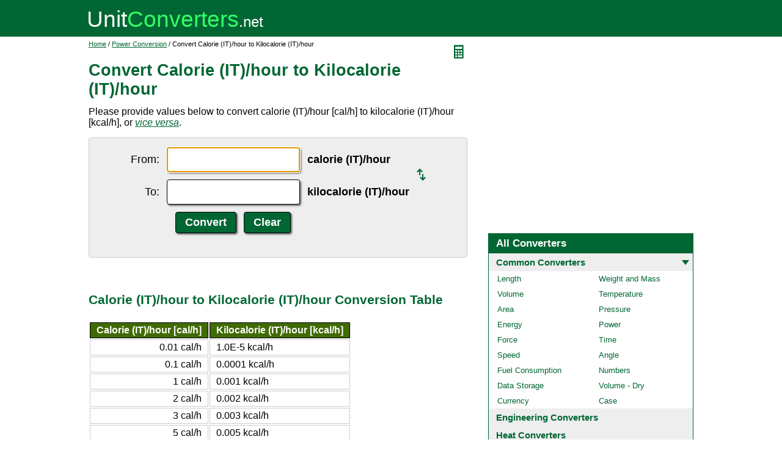

--- FILE ---
content_type: text/html; charset=UTF-8
request_url: https://www.unitconverters.net/power/calorie-it-hour-to-kilocalorie-it-hour.htm
body_size: 2689
content:
<!DOCTYPE html>
<html lang="en">
<head>
	<meta http-equiv="content-type" content="text/html; charset=UTF-8" />
	<title>Convert Calorie (IT)/hour to Kilocalorie (IT)/hour</title>
	<meta name="description" content="Instant free online tool for calorie (IT)/hour to kilocalorie (IT)/hour conversion or vice versa. The calorie (IT)/hour [cal/h] to kilocalorie (IT)/hour [kcal/h] conversion table and conversion steps are also listed. Also, explore tools to convert calorie (IT)/hour or kilocalorie (IT)/hour to other power units or learn more about power conversions." />
	<link rel="stylesheet" href="//d15gdne58bo42a.cloudfront.net/style-n.css" />
	<meta name="viewport" content="width=device-width, initial-scale=1.0">
	<script src="//d15gdne58bo42a.cloudfront.net/js/common.js" async></script>
	<link rel="apple-touch-icon" sizes="180x180" href="//d15gdne58bo42a.cloudfront.net/apple-touch-icon.png">
	<link rel="icon" type="image/png" sizes="32x32" href="//d15gdne58bo42a.cloudfront.net/icon-32x32.png">
	<link rel="icon" type="image/png" sizes="16x16" href="//d15gdne58bo42a.cloudfront.net/icon-16x16.png">
	<link rel="manifest" href="/manifest.json">
</head>
<body>
<div id="headerout">
	<div id="header">
		<div id="logo"><a href="/"><img src="//d15gdne58bo42a.cloudfront.net/images/logo.svg" width="288" height="28" alt="UnitConverters.net"></a></div>
	</div>
</div>
<div id="clear"></div>
<div id="contentout">
	<div id="content">
					<img src="//d15gdne58bo42a.cloudfront.net/images/calculator.svg" width="22" height="31" align="right" border="0" onClick="quickCaclShow('');" alt="calculator">
				<div class="topnav"><a href="/">Home</a> / <a href='/power-converter.html'>Power Conversion</a> / Convert Calorie (IT)/hour to Kilocalorie (IT)/hour</div>
		<h1>Convert Calorie (IT)/hour to Kilocalorie (IT)/hour</h1>
<p>Please provide values below to convert calorie (IT)/hour [cal/h] to kilocalorie (IT)/hour [kcal/h], or <a href="kilocalorie-it-hour-to-calorie-it-hour.htm"><i>vice versa</i></a>.</p><div id="unquickcalc" style="display:none;"></div>
<form>
<div id="undctable">
<table align="center" cellpadding="5">
	<tr>
		<td class="bigtext uclabel" align="right"><label for="ucfrom">From:</label></td>		<td ><input type="text" name="ucfrom" class="ucdcinput" id="ucfrom" onKeyUp="ucDCUpdateResult(0);" autofocus></td>
		<td class="bigtext" ><label for="ucfrom"><b>calorie (IT)/hour</b></label></td>
		<td rowspan="2"><a href="kilocalorie-it-hour-to-calorie-it-hour.htm"><img src="/images/switch.svg" alt="switch" width="15" height="20"></a></td>
	</tr>
	<tr>
		<td class="bigtext uclabel" align="right"><label for="ucto">To:</label></td>		<td ><input type="text" name="ucto" class="ucdcinput" id="ucto" onKeyUp="ucDCUpdateResult(1);"></td>
		<td class="bigtext" ><label for="ucto"><b>kilocalorie (IT)/hour</b></label></td>
	</tr>
	<tr>
			<td class="uclabel">&nbsp;</td><td align="center"><input type="hidden" name="ucfromunit" id="ucfromunit" value="calorie (IT)/hour [cal/h] [8.5984522785898E+20]"><input type="hidden" name="uctounit" id="uctounit" value="kilocalorie (IT)/hour [kcal/h] [8.5984522785898E+17]">			<input type="submit" value="Convert" class="ucdcsubmit" onclick="ucDCUpdateResult(processingType);return false;"> &nbsp;
			<input type="reset" value="Clear" class="ucdcsubmit">
		</td>
		<td colspan="2">&nbsp;</td>	</tr>
</table>
<div id="ucresult" class="ucresulttext"></div>
</div>
</form>
<script>noValidation=0;var processingType = 0;</script><br><br><h3>Calorie (IT)/hour to Kilocalorie (IT)/hour Conversion Table</h3><table class="datatable"><tr><th align="right">Calorie (IT)/hour [cal/h]</th><th>Kilocalorie (IT)/hour [kcal/h]</th></tr><tr><td align="right">0.01 cal/h</td><td>1.0E-5 kcal/h</td></tr><tr><td align="right">0.1 cal/h</td><td>0.0001 kcal/h</td></tr><tr><td align="right">1 cal/h</td><td>0.001 kcal/h</td></tr><tr><td align="right">2 cal/h</td><td>0.002 kcal/h</td></tr><tr><td align="right">3 cal/h</td><td>0.003 kcal/h</td></tr><tr><td align="right">5 cal/h</td><td>0.005 kcal/h</td></tr><tr><td align="right">10 cal/h</td><td>0.01 kcal/h</td></tr><tr><td align="right">20 cal/h</td><td>0.02 kcal/h</td></tr><tr><td align="right">50 cal/h</td><td>0.05 kcal/h</td></tr><tr><td align="right">100 cal/h</td><td>0.1 kcal/h</td></tr><tr><td align="right">1000 cal/h</td><td>1 kcal/h</td></tr></table><br><br><h3>How to Convert Calorie (IT)/hour to Kilocalorie (IT)/hour</h3><p class="bigtext">1 cal/h = 0.001 kcal/h<br>1 kcal/h = 1000 cal/h<br></p><p class="bigtext"><b>Example:</b> convert 15 cal/h to kcal/h:<br>15 cal/h = 15 &times; 0.001 kcal/h = 0.015 kcal/h</p><br><br><h3>Popular Power Unit Conversions</h3><div id="toother"><div><a href="/power/hp-to-kw.htm">hp to kw</a></div><div><a href="/power/kw-to-hp.htm">kw to hp</a></div><div><a href="/power/hp-to-watts.htm">hp to watts</a></div><div><a href="/power/watts-to-hp.htm">watts to hp</a></div><div><a href="/power/btu-to-ton.htm">BTU to Ton</a></div><div><a href="/power/ton-to-btu.htm">Ton to BTU</a></div></div><br><h3>Convert Calorie (IT)/hour to Other Power Units</h3><div id="toother"><div><a href="calorie-it-hour-to-watt.htm">Calorie (IT)/hour to Watt</a></div><div><a href="calorie-it-hour-to-exawatt.htm">Calorie (IT)/hour to Exawatt</a></div><div><a href="calorie-it-hour-to-petawatt.htm">Calorie (IT)/hour to Petawatt</a></div><div><a href="calorie-it-hour-to-terawatt.htm">Calorie (IT)/hour to Terawatt</a></div><div><a href="calorie-it-hour-to-gigawatt.htm">Calorie (IT)/hour to Gigawatt</a></div><div><a href="calorie-it-hour-to-megawatt.htm">Calorie (IT)/hour to Megawatt</a></div><div><a href="calorie-it-hour-to-kilowatt.htm">Calorie (IT)/hour to Kilowatt</a></div><div><a href="calorie-it-hour-to-hectowatt.htm">Calorie (IT)/hour to Hectowatt</a></div><div><a href="calorie-it-hour-to-dekawatt.htm">Calorie (IT)/hour to Dekawatt</a></div><div><a href="calorie-it-hour-to-deciwatt.htm">Calorie (IT)/hour to Deciwatt</a></div><div><a href="calorie-it-hour-to-centiwatt.htm">Calorie (IT)/hour to Centiwatt</a></div><div><a href="calorie-it-hour-to-milliwatt.htm">Calorie (IT)/hour to Milliwatt</a></div><div><a href="calorie-it-hour-to-microwatt.htm">Calorie (IT)/hour to Microwatt</a></div><div><a href="calorie-it-hour-to-nanowatt.htm">Calorie (IT)/hour to Nanowatt</a></div><div><a href="calorie-it-hour-to-picowatt.htm">Calorie (IT)/hour to Picowatt</a></div><div><a href="calorie-it-hour-to-femtowatt.htm">Calorie (IT)/hour to Femtowatt</a></div><div><a href="calorie-it-hour-to-attowatt.htm">Calorie (IT)/hour to Attowatt</a></div><div><a href="calorie-it-hour-to-horsepower.htm">Calorie (IT)/hour to Horsepower</a></div><div><a href="calorie-it-hour-to-horsepower-550-ft-lbf-s.htm">Calorie (IT)/hour to Horsepower (550 Ft*lbf/s)</a></div><div><a href="calorie-it-hour-to-horsepower-metric.htm">Calorie (IT)/hour to Horsepower (metric)</a></div><div><a href="calorie-it-hour-to-horsepower-boiler.htm">Calorie (IT)/hour to Horsepower (boiler)</a></div><div><a href="calorie-it-hour-to-horsepower-electric.htm">Calorie (IT)/hour to Horsepower (electric)</a></div><div><a href="calorie-it-hour-to-horsepower-water.htm">Calorie (IT)/hour to Horsepower (water)</a></div><div><a href="calorie-it-hour-to-pferdestarke-ps.htm">Calorie (IT)/hour to Pferdestarke (ps)</a></div><div><a href="calorie-it-hour-to-btu-it-hour.htm">Calorie (IT)/hour to Btu (IT)/hour</a></div><div><a href="calorie-it-hour-to-btu-it-minute.htm">Calorie (IT)/hour to Btu (IT)/minute</a></div><div><a href="calorie-it-hour-to-btu-it-second.htm">Calorie (IT)/hour to Btu (IT)/second</a></div><div><a href="calorie-it-hour-to-btu-th-hour.htm">Calorie (IT)/hour to Btu (th)/hour</a></div><div><a href="calorie-it-hour-to-btu-th-minute.htm">Calorie (IT)/hour to Btu (th)/minute</a></div><div><a href="calorie-it-hour-to-btu-th-second.htm">Calorie (IT)/hour to Btu (th)/second</a></div><div><a href="calorie-it-hour-to-mbtu-it-hour.htm">Calorie (IT)/hour to MBtu (IT)/hour</a></div><div><a href="calorie-it-hour-to-mbh.htm">Calorie (IT)/hour to MBH</a></div><div><a href="calorie-it-hour-to-ton-refrigeration.htm">Calorie (IT)/hour to Ton (refrigeration)</a></div><div><a href="calorie-it-hour-to-kilocalorie-it-minute.htm">Calorie (IT)/hour to Kilocalorie (IT)/minute</a></div><div><a href="calorie-it-hour-to-kilocalorie-it-second.htm">Calorie (IT)/hour to Kilocalorie (IT)/second</a></div><div><a href="calorie-it-hour-to-kilocalorie-th-hour.htm">Calorie (IT)/hour to Kilocalorie (th)/hour</a></div><div><a href="calorie-it-hour-to-kilocalorie-th-minute.htm">Calorie (IT)/hour to Kilocalorie (th)/minute</a></div><div><a href="calorie-it-hour-to-kilocalorie-th-second.htm">Calorie (IT)/hour to Kilocalorie (th)/second</a></div><div><a href="calorie-it-hour-to-calorie-it-minute.htm">Calorie (IT)/hour to Calorie (IT)/minute</a></div><div><a href="calorie-it-hour-to-calorie-it-second.htm">Calorie (IT)/hour to Calorie (IT)/second</a></div><div><a href="calorie-it-hour-to-calorie-th-hour.htm">Calorie (IT)/hour to Calorie (th)/hour</a></div><div><a href="calorie-it-hour-to-calorie-th-minute.htm">Calorie (IT)/hour to Calorie (th)/minute</a></div><div><a href="calorie-it-hour-to-calorie-th-second.htm">Calorie (IT)/hour to Calorie (th)/second</a></div><div><a href="calorie-it-hour-to-foot-pound-force-hour.htm">Calorie (IT)/hour to Foot Pound-force/hour</a></div><div><a href="calorie-it-hour-to-foot-pound-force-minute.htm">Calorie (IT)/hour to Foot Pound-force/minute</a></div><div><a href="calorie-it-hour-to-foot-pound-force-second.htm">Calorie (IT)/hour to Foot Pound-force/second</a></div><div><a href="calorie-it-hour-to-pound-foot-hour.htm">Calorie (IT)/hour to Pound-foot/hour</a></div><div><a href="calorie-it-hour-to-pound-foot-minute.htm">Calorie (IT)/hour to Pound-foot/minute</a></div><div><a href="calorie-it-hour-to-pound-foot-second.htm">Calorie (IT)/hour to Pound-foot/second</a></div><div><a href="calorie-it-hour-to-erg-second.htm">Calorie (IT)/hour to Erg/second</a></div><div><a href="calorie-it-hour-to-kilovolt-ampere.htm">Calorie (IT)/hour to Kilovolt Ampere</a></div><div><a href="calorie-it-hour-to-volt-ampere.htm">Calorie (IT)/hour to Volt Ampere</a></div><div><a href="calorie-it-hour-to-newton-meter-second.htm">Calorie (IT)/hour to Newton Meter/second</a></div><div><a href="calorie-it-hour-to-joule-second.htm">Calorie (IT)/hour to Joule/second</a></div><div><a href="calorie-it-hour-to-exajoule-second.htm">Calorie (IT)/hour to Exajoule/second</a></div><div><a href="calorie-it-hour-to-petajoule-second.htm">Calorie (IT)/hour to Petajoule/second</a></div><div><a href="calorie-it-hour-to-terajoule-second.htm">Calorie (IT)/hour to Terajoule/second</a></div><div><a href="calorie-it-hour-to-gigajoule-second.htm">Calorie (IT)/hour to Gigajoule/second</a></div><div><a href="calorie-it-hour-to-megajoule-second.htm">Calorie (IT)/hour to Megajoule/second</a></div><div><a href="calorie-it-hour-to-kilojoule-second.htm">Calorie (IT)/hour to Kilojoule/second</a></div><div><a href="calorie-it-hour-to-hectojoule-second.htm">Calorie (IT)/hour to Hectojoule/second</a></div><div><a href="calorie-it-hour-to-dekajoule-second.htm">Calorie (IT)/hour to Dekajoule/second</a></div><div><a href="calorie-it-hour-to-decijoule-second.htm">Calorie (IT)/hour to Decijoule/second</a></div><div><a href="calorie-it-hour-to-centijoule-second.htm">Calorie (IT)/hour to Centijoule/second</a></div><div><a href="calorie-it-hour-to-millijoule-second.htm">Calorie (IT)/hour to Millijoule/second</a></div><div><a href="calorie-it-hour-to-microjoule-second.htm">Calorie (IT)/hour to Microjoule/second</a></div><div><a href="calorie-it-hour-to-nanojoule-second.htm">Calorie (IT)/hour to Nanojoule/second</a></div><div><a href="calorie-it-hour-to-picojoule-second.htm">Calorie (IT)/hour to Picojoule/second</a></div><div><a href="calorie-it-hour-to-femtojoule-second.htm">Calorie (IT)/hour to Femtojoule/second</a></div><div><a href="calorie-it-hour-to-attojoule-second.htm">Calorie (IT)/hour to Attojoule/second</a></div><div><a href="calorie-it-hour-to-joule-hour.htm">Calorie (IT)/hour to Joule/hour</a></div><div><a href="calorie-it-hour-to-joule-minute.htm">Calorie (IT)/hour to Joule/minute</a></div><div><a href="calorie-it-hour-to-kilojoule-hour.htm">Calorie (IT)/hour to Kilojoule/hour</a></div><div><a href="calorie-it-hour-to-kilojoule-minute.htm">Calorie (IT)/hour to Kilojoule/minute</a></div></div>	</div>
	<div id="right">
		<div id="rightAdUnit" style="text-align:center;"><div style="min-height:280px; text-align:center;">
<script async src="https://securepubads.g.doubleclick.net/tag/js/gpt.js"></script>
<script>
  window.googletag = window.googletag || {cmd: []};
  googletag.cmd.push(function() {
	googletag.defineSlot('/1057446/UnitConverters-Top-Right-Desktop', [[336, 280], [300, 250]], 'div-gpt-ad-1589566514232-0').addService(googletag.pubads());
	googletag.pubads().enableSingleRequest();
	googletag.enableServices();
  });
</script>
<!-- /1057446/UnitConverters-Top-Right-Desktop -->
<div id='div-gpt-ad-1589566514232-0'>
  <script>
    googletag.cmd.push(function() { googletag.display('div-gpt-ad-1589566514232-0'); });
  </script>
</div>
</div>
<br></div><br><div id="othercalc"></div><script>var navSectionName = "Common Converters";</script>	</div>
</div>
<div id="clear"></div>
<div id="footer">
	<div id="footerin">
		<div id="footernav"><a href="/about-us.php">about us</a> | <a href="/about-us.php#terms">terms of use</a> | <a href="/about-us.php#privacy">privacy policy</a> | <a href="/sitemap.php">sitemap</a> &nbsp; &copy; 2008 - 2026 <a href="https://www.unitconverters.net">unitconverters.net</a></div>
	</div>
</div>
</body>
</html>

--- FILE ---
content_type: text/html; charset=utf-8
request_url: https://www.google.com/recaptcha/api2/aframe
body_size: 267
content:
<!DOCTYPE HTML><html><head><meta http-equiv="content-type" content="text/html; charset=UTF-8"></head><body><script nonce="SLgUIIVADiTLkfRbb7Po6A">/** Anti-fraud and anti-abuse applications only. See google.com/recaptcha */ try{var clients={'sodar':'https://pagead2.googlesyndication.com/pagead/sodar?'};window.addEventListener("message",function(a){try{if(a.source===window.parent){var b=JSON.parse(a.data);var c=clients[b['id']];if(c){var d=document.createElement('img');d.src=c+b['params']+'&rc='+(localStorage.getItem("rc::a")?sessionStorage.getItem("rc::b"):"");window.document.body.appendChild(d);sessionStorage.setItem("rc::e",parseInt(sessionStorage.getItem("rc::e")||0)+1);localStorage.setItem("rc::h",'1768784665899');}}}catch(b){}});window.parent.postMessage("_grecaptcha_ready", "*");}catch(b){}</script></body></html>